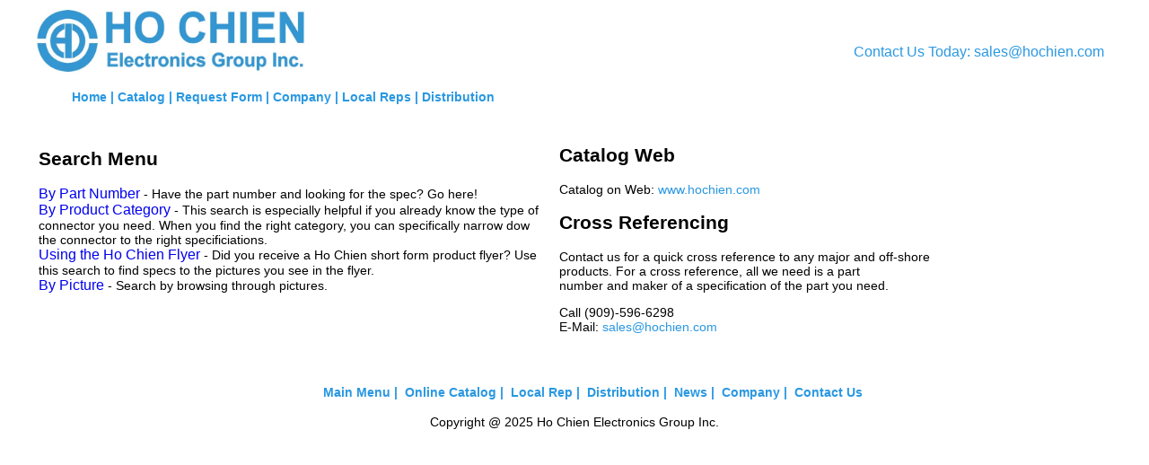

--- FILE ---
content_type: text/html
request_url: http://hochien.com/index1a.htm
body_size: 1539
content:
<!DOCTYPE doctype PUBLIC "-//w3c//dtd html 4.0 transitional//en">
<html>
<head>
                                        
  <meta http-equiv="Content-Type"
 content="text/html; charset=iso-8859-1">
                                        
  <meta name="Author" content="Ho Chien Electronic Group, Inc.">
                                        
  <meta name="Classification" content="Electronics">
                                        
  <meta name="KeyWords"
 content="Electronics, connectors, Ho Chien Electronics Group, Inc.Diode, Mov, Button Diode, GP Diode Chip, Wafer">
                                        
  <meta name="GENERATOR"
 content="Mozilla/4.75 [en] (Win98; U) [Netscape]">
  <title>Ho Chien catalog</title>                                                                  
  <link href="CSS/Full_Width.css" rel="stylesheet" type="text/css" media="screen">
  <style type="text/css">
.auto-style1 {
	font-family: "Gill Sans", "Gill Sans MT", Calibri, "Trebuchet MS", sans-serif;
}
</style>
</head>

<body> 

	<div id="wrapper">
	
		<div id="header">
		
			<img src="Pic/Name Banner.jpg">
			<p><span class="auto-style1">Contact Us Today:</span>
			<span class="auto-style1"> <a href="mailto:sales@hochien.com">sales@hochien.com</a></span></p>
		
		</div>
	
	</div>
	
	<div id="wrapper2">
		
		<div id="topnav">
		
			<ul>
				<li><a href="index.html" class="auto-style1">
				<strong>Home |</strong></a></li>
				<li><a href="index1a.htm" class="auto-style1">
				<strong>Catalog |</strong></a></li>
				<li><a href="index1.html" class="auto-style1">
				<strong>Request Form |</strong></a></li>
				<li><a href="connector-profile.html" class="auto-style1">
				<strong>Company |</strong></a></li>
				<li><a href="sales-rep.html" class="auto-style1">
				<strong>Local Reps |</strong></a></li>
				<li><a href="sales-distributor.html" class="auto-style1">
				<strong>Distribution</strong></a></li>
			</ul>
		
		</div>
		
		<div id="leftside">
		
				<h2>Search Menu</h2>
			
				<a href="connector-partnumbers.htm">By Part Number</a> - Have the part number and looking for the spec? Go here!<br>
				<a href="connector-cate-search.html">By Product Category</a> - This search is especially helpful if you already
				know the type of connector you need. When you find the right category, you can
				specifically narrow dow the connector to the right specificiations.<br>
				<a href="connector-cate-flyer.html">Using the Ho Chien Flyer</a> - Did you receive a Ho Chien short form product flyer?
				Use this search to find specs to the pictures you see in the flyer.<br>
				<a href="connector-picture-search.htm">By Picture</a> - Search by browsing through pictures.
					
		</div>
		
		<div id="content">
			
			<h2>Catalog Web</h2>
			<p>Catalog on Web: <a href=index.html>www.hochien.com</a></p>
			
			<h2>Cross Referencing</h2>
			<p>Contact us for a quick cross reference to any major and off-shore<br>
			products. For a cross reference, all we need is a part<br>
			number and maker of a specification of the part you need.</p>
			
			<p>Call (909)-596-6298<br>
			E-Mail: <a href="mailto:sales@hochien.com">sales@hochien.com</a></p>
			
		</div>
		
			<div id="footer">
		
		<ul>
			<li><a href="index.html" class="auto-style1">
			<strong>Main Menu |</strong></a></li>
			<li><a href="index1a.htm" class="auto-style1">
			<strong>Online Catalog |</strong></a></li>
			<li><a href="sales-rep.html" class="auto-style1">
			<strong>Local Rep |</strong></a></li>
			<li><a href="sales-distributor.html" class="auto-style1">
			<strong>Distribution |</strong></a></li>
			<li><a href="whats-new-transition.htm" class="auto-style1">
			<strong>News |</strong></a></li>
			<li><a href="connector-profile.html" class="auto-style1">
			<strong>Company |</strong></a></li>
			<li><a href="mailto:sales@hochien.com" class="auto-style1">
			<strong>Contact Us</strong></a></li>
		</ul>
			<p class="auto-style18">Copyright @ 2025 Ho Chien Electronics Group Inc.</p>
		
	</div>
	
	</div>

</body>

</html> 

--- FILE ---
content_type: text/css
request_url: http://hochien.com/CSS/Full_Width.css
body_size: 798
content:
body {
	background-color:#ffffff;
}

#wrapper {
	width:1200px 75px; margin:0px auto;
}

#header {
	width:1200px; margin:0px auto;
	background-color:#ffffff;
	padding:0px;
}

#header img {
	width:300px; height: 75px;
}

#header p {
	float:right;
	padding:25px 10px 0px 10px;
	font-family:Impact, Haettenschweiler, "Arial Narrow Bold", sans-serif;
	color:#2998E1;
}

#header a:link {
	color:#2998E1;
}
#header a:visited {
	color:#2998E1;
}
#header a:active {
	color:#2998E1;
}
#header a:hover {
	color:#000000;
}
#header a:focus {
	color:#2998E1;
}

#header a {
	text-decoration:none;
}

#topnav {
	margin:0px auto;
	background-color:#ffffff;
	padding:0px 0px 10px 0px;
}

#topnav ul li {
	padding:0px;
	font-family:"Gill Sans", "Gill Sans MT", Calibri, "Trebuchet MS", sans-serif;
	font-style:strong;
	font-size:14px;
	color:#6154A4;
	text-decoration:none;
	display: inline;
}

#topnav a {
	text-decoration:none;
}

#topnav a:link {
	color:#2998E1;
}
#topnav a:visited {
	color:#2998E1;
}
#topnav a:active {
	color:#2998E1;
}
#topnav a:hover {
	color:#000000;
}
#topnav a:focus {
	color:#2998E1;
}

#wrapper2 {
	width:1200;
	margin:0px auto;
	background-color:#ffffff;
}

#leftside {
	padding:10px 2px;
	margin-top: 0px;
	float: left; width: 560px; padding: 5px 3px;
	font-family:"Gill Sans", "Gill Sans MT", Calibri, "Trebuchet MS", sans-serif;
	font-size:14px;
	text-decoration:none;
}

#leftside h2 {
	color:#000000;
}

#leftside a {
	font-size:16px;
	font-style:strong;
	text-decoration:none;
}

#leftside a:link {
	color:2998E1;
}
#leftside a:visited {
	color:#2998E1;
}
#leftside a:active {
	color:#2998E1;
}
#leftside a:hover {
	color:#000000;
}
#leftside a:focus {
	color:#2998E1;
}

#content {
	width: 580px; 
	padding: 1px 3px;
	margin-left: 580px;
	font-family:"Gill Sans", "Gill Sans MT", Calibri, "Trebuchet MS", sans-serif;
	font-size:14px;
}

#content a:link {
	color:#2998E1;
}
#content a:visited {
	color:#2998E1;
}
#content a:active {
	color:#2998E1;
}
#content a:hover {
	color:#000000;
}
#content a:focus {
	color:#2998E1;
}

#content a {
	text-decoration:none;
}


#footer {
	width:1200px; padding: 5px 0px; text-align:center;
	background-color:#ffffff;
	margin:20px 0px 0px 0px;
}

#footer ul li {
	padding: 0px 2px 2px 2px;
	font-family:"Gill Sans", "Gill Sans MT", Calibri, "Trebuchet MS", sans-serif;
	font-style:strong;
	font-size:14px;
	color:#6154A4;
	display: inline;
}

#footer a {
	text-decoration:none;
}

#footer a:link {
	color:#2998E1;
}
#footer a:visited {
	color:#2998E1;
}
#footer a:active {
	color:#2998E1;
}
#footer a:hover {
	color:#000000;
}
#footer a:focus {
	color:#2998E1;
}

#footer p {
	font-family:"Gill Sans", "Gill Sans MT", Calibri, "Trebuchet MS", sans-serif;
	font-style:strong;
	font-size:14px;
	color:#000000;
}